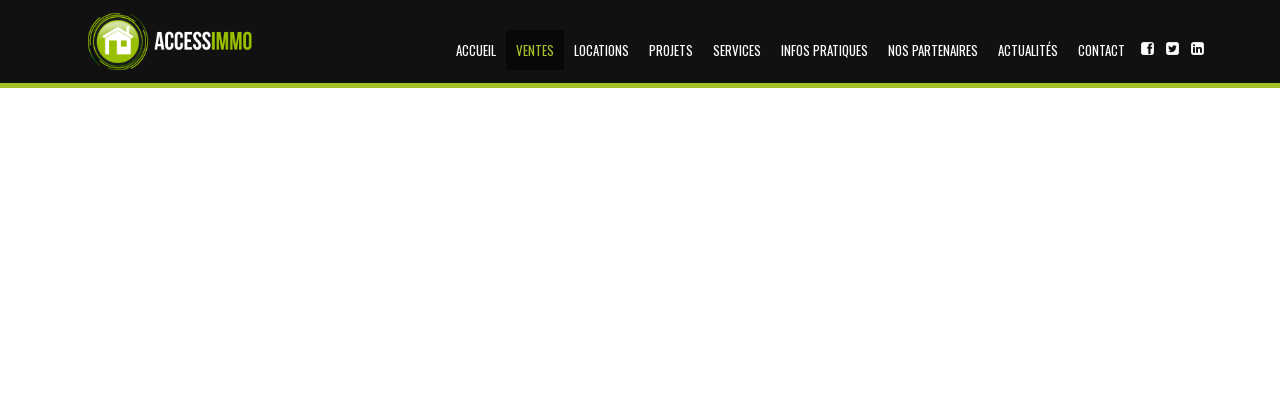

--- FILE ---
content_type: text/html; charset=UTF-8
request_url: http://accessimmo.lu/vente-appartement-redange-f-974479
body_size: 2123
content:

<!DOCTYPE html>

<html lang="en">

<head>

    <title>  -  -  €/mois - Access Immo</title>

    <meta charset="UTF-8" />

    <meta name="description" conntent="  -  -  €/mois - " />

    <meta property="og:title" content="  -  -  €/mois">
	<meta property="og:type" content="article" >
	<meta property="og:description" content="">
	<meta property="og:image" content="http://accessimmo.lu/e2p/img/">
	<meta property="og:url" content="http://accessimmo.lu/vente-appartement-redange-f-974479">
	<meta property="og:site_name" content="iSquare.lu - Immobilier Luxembourg">
	<meta property="og:local" content="EU-LU" >
<meta name="twitter:card" content="summary" />
	<meta name="twitter:site" content="@nytimesbits" />
	<meta name="twitter:creator" content="@nickbilton" />
	
    <meta name="viewport" content="width=device-width, initial-sale=1.0"/>



    <link rel="stylesheet" href="assets/bootstrap/css/bootstrap.css" />

    <!--@ START Ressources externe CSS -->

    <link href='http://fonts.googleapis.com/css?family=Oswald:400,300,700' rel='stylesheet' type='text/css'>

    <!--@ END Ressources externe CSS -->

    <!--@ Font Icon perso -->

    <link rel="stylesheet" href="assets/fonts/icons/styles.css">

    <!-- End font icon perso -->

    <link rel="stylesheet" href="assets/style.css"/>

    <script src="http://code.jquery.com/jquery-1.9.1.min.js"></script>

    <script src="assets/bootstrap/js/bootstrap.js"></script>

    <script src="assets/script.js"></script>



    <!--@ START JSSOR SLIDER -->

    <script src="assets/jssor-slider/jssor.slider.min.js"></script>

    <!--@ END JSSOR SLIDER -->



    <!-- Owl stylesheet -->

    <link rel="stylesheet" href="assets/owl-carousel/owl.carousel.css">

    <link rel="stylesheet" href="assets/owl-carousel/owl.theme.css">

    <script src="assets/owl-carousel/owl.carousel.js"></script>

    <!-- Owl stylesheet -->



    <!-- slitslider -->

    <link rel="stylesheet" type="text/css" href="assets/slitslider/css/style.css" />

    <link rel="stylesheet" type="text/css" href="assets/slitslider/css/custom.css" />

    <script type="text/javascript" src="assets/slitslider/js/modernizr.custom.79639.js"></script>

    <script type="text/javascript" src="assets/slitslider/js/jquery.ba-cond.min.js"></script>

    <script type="text/javascript" src="assets/slitslider/js/jquery.slitslider.js"></script>

    <!-- slitslider -->

    <!-- Chosen CSS -->

    <link rel="stylesheet" href="assets/chosen/chosen.css" />

    <!-- GMAPS -->

    <script src="https://maps.googleapis.com/maps/api/js?key=AIzaSyA0xYwNmGSMhqsZlgJgFQD1CGN2SrrIYBg"></script>

    <!-- Favicon -->

    <link rel="apple-touch-icon" sizes="57x57" href="images/favicon/apple-icon-57x57.png">

    <link rel="apple-touch-icon" sizes="60x60" href="images/favicon//apple-icon-60x60.png">

    <link rel="apple-touch-icon" sizes="72x72" href="images/favicon//apple-icon-72x72.png">

    <link rel="apple-touch-icon" sizes="76x76" href="images/favicon//apple-icon-76x76.png">

    <link rel="apple-touch-icon" sizes="114x114" href="images/favicon//apple-icon-114x114.png">

    <link rel="apple-touch-icon" sizes="120x120" href="images/favicon//apple-icon-120x120.png">

    <link rel="apple-touch-icon" sizes="144x144" href="images/favicon//apple-icon-144x144.png">

    <link rel="apple-touch-icon" sizes="152x152" href="images/favicon//apple-icon-152x152.png">

    <link rel="apple-touch-icon" sizes="180x180" href="images/favicon//apple-icon-180x180.png">

    <link rel="icon" type="image/png" sizes="192x192"  href="images/favicon//android-icon-192x192.png">

    <link rel="icon" type="image/png" sizes="32x32" href="images/favicon//favicon-32x32.png">

    <link rel="icon" type="image/png" sizes="96x96" href="images/favicon//favicon-96x96.png">

    <link rel="icon" type="image/png" sizes="16x16" href="images/favicon//favicon-16x16.png">

    <meta name="msapplication-TileImage" content="images/favicon/ms-icon-144x144.png">

</head>

<body>

<script>
    (function(i,s,o,g,r,a,m){i['GoogleAnalyticsObject']=r;i[r]=i[r]||function(){
        (i[r].q=i[r].q||[]).push(arguments)},i[r].l=1*new Date();a=s.createElement(o),
        m=s.getElementsByTagName(o)[0];a.async=1;a.src=g;m.parentNode.insertBefore(a,m)
    })(window,document,'script','//www.google-analytics.com/analytics.js','ga');

    ga('create', 'UA-64810091-1', 'auto');
    ga('send', 'pageview');

</script>
<!-- Header Starts -->

<div class="navbar-wrapper">

    <div class="navbar-inverse" role="navigation">

        <div class="container">

            <div class="navbar-header">

                <div class="col-lg-3 col-md-3 col-sm-3 col-xs-4" style="margin-bottom:10px;margin-top: 10px;margin-left:10px;" id="logo-small-menu">

                    <a href="accueil">

                        <img src="images/logo-access-immo.png" alt="Logo Access-Immo" title="Logo Access-Immo" class="img-responsive" />

                    </a>

                </div>

                <button type="button" class="navbar-toggle collapsed" data-toggle="collapse" data-target=".navbar-collapse">

                    <span class="sr-only">Toggle navigation</span>

                    <span class="icon-bar"></span>

                    <span class="icon-bar"></span>

                    <span class="icon-bar"></span>

                </button>

            </div>



            <!-- Nav Starts -->

            <div class="navbar-collapse collapse">

                <a href="accueil">

                    <div class="col-lg-2 col-lg-offset-0 col-md-2 col-md-offset-0 col-sm-4 col-sm-offset-4" style="margin-top: 10px;margin-bottom:10px;" id="logo-big-menu">

                        <img src="images/logo-access-immo.png" alt="Logo Access-Immo" title="Logo Access-Immo" class="img-responsive" />

                    </div>

                </a>

                <ul class="nav navbar-nav navbar-right">

                    
                    <li class=""><a onclick="return(clearMoteur(this))" href="accueil">Accueil</a></li>

                    
                    <li class="active"><a onclick="return(clearMoteur(this))" href="ventes">Ventes</a></li>



                    
                    <li class=""><a onclick="return(clearMoteur(this))" href="locations">Locations</a></li>



                    
                    <li class=""><a onclick="return(clearMoteur(this))" href="projets">Projets</a></li>



                    
                    <li class=""><a href="services">Services</a></li>



                    
                    <li class=""><a href="infos-pratiques">Infos pratiques</a></li>



                    
                    <li class=""><a href="nos-partenaires">Nos partenaires</a></li>



                    
                    <li class=""><a href="actualites">Actualités</a></li>



                    
                    <li class=""><a href="contact">Contact</a></li>

                    <li class="sociaux_li_barre">

                        <a href="https://www.facebook.com/pages/Accessimmo-S%C3%A0rl/1550043158589296?fref=ts" target="_blank" class="sociaux_menu"><i class="icon icon-facebook-square"></i></a>

                        <a href="" target="_blank" class="sociaux_menu"><i class="icon icon-twitter-square"></i></a>

                        <a href="" target="_blank" class="sociaux_menu"><i class="icon icon-linkedin-square"></i></a>

                    </li>

                </ul>

            </div>

            <!-- #Nav Ends -->

        </div>

    </div>

</div>

<!-- #Header Starts -->

--- FILE ---
content_type: text/css
request_url: http://accessimmo.lu/assets/fonts/icons/styles.css
body_size: 740
content:
@charset "UTF-8";

@font-face {
  font-family: "accessimmo";
  src:url("fonts/accessimmo.eot");
  src:url("fonts/accessimmo.eot?#iefix") format("embedded-opentype"),
    url("fonts/accessimmo.woff") format("woff"),
    url("fonts/accessimmo.ttf") format("truetype"),
    url("fonts/accessimmo.svg#accessimmo") format("svg");
  font-weight: normal;
  font-style: normal;

}

[data-icon]:before {
  font-family: "accessimmo" !important;
  content: attr(data-icon);
  font-style: normal !important;
  font-weight: normal !important;
  font-variant: normal !important;
  text-transform: none !important;
  speak: none;
  line-height: 1;
  -webkit-font-smoothing: antialiased;
  -moz-osx-font-smoothing: grayscale;
}

[class^="icon-"]:before,
[class*=" icon-"]:before {
  font-family: "accessimmo" !important;
  font-style: normal !important;
  font-weight: normal !important;
  font-variant: normal !important;
  text-transform: none !important;
  speak: none;
  line-height: 1;
  -webkit-font-smoothing: antialiased;
  -moz-osx-font-smoothing: grayscale;
}

.icon-facebook-square:before {
  content: "a";
}
.icon-linkedin-square:before {
  content: "b";
}
.icon-power-off:before {
  content: "c";
}
.icon-twitter-square:before {
  content: "d";
}
.icon-angle-right:before {
  content: "e";
}
.icon-angle-left:before {
  content: "f";
}
.icon-align-justify:before {
  content: "g";
}
.icon-pencil:before {
  content: "h";
}
.icon-trash-bin:before {
  content: "i";
}
.icon-eye:before {
  content: "j";
}
.icon-eye-slash-close:before {
  content: "k";
}
.icon-letter-mail:before {
  content: "l";
}
.icon-home:before {
  content: "m";
}
.icon-crhistmas-spruce-tree:before {
  content: "n";
}
.icon-car:before {
  content: "o";
}
.icon-wheelchair:before {
  content: "p";
}
.icon-baignoire:before {
  content: "q";
}
.icon-ptint:before {
  content: "r";
}
.icon-share:before {
  content: "s";
}
.icon-lit:before {
  content: "t";
}
.icon-reply-mail:before {
  content: "u";
}
.icon-newspaper:before {
  content: "v";
}
.icon-tasks:before {
  content: "w";
}
.icon-book:before {
  content: "x";
}
.icon-photo:before {
  content: "y";
}
.icon-information-circle:before {
  content: "z";
}
.icon-magnifying-glass:before {
  content: "A";
}
.icon-picture:before {
  content: "B";
}
.icon-group:before {
  content: "C";
}
.icon-arrow-down:before {
  content: "D";
}
.icon-arrow-up:before {
  content: "E";
}
.icon-plus-circle:before {
  content: "F";
}
.icon-arrow-left:before {
  content: "G";
}
.icon-arrow-right:before {
  content: "H";
}
.icon-arrow-right-light:before {
  content: "I";
}
.icon-sort-numeric:before {
  content: "K";
}
.icon-sort-numeric-two:before {
  content: "L";
}
.icon-sort-alpha-two:before {
  content: "M";
}
.icon-sort-alpha:before {
  content: "N";
}
.icon-crop:before {
  content: "J";
}
.icon-cross-mark:before {
  content: "O";
}
.icon-user:before {
  content: "P";
}
.icon-unlock:before {
  content: "Q";
}
.icon-google-plus:before {
  content: "R";
}


--- FILE ---
content_type: text/css
request_url: http://accessimmo.lu/assets/style.css
body_size: 5482
content:
.col-lg-1, .col-lg-2, .col-lg-3, .col-lg-4, .col-lg-5, .col-lg-6, .col-lg-7, .col-lg-8, .col-lg-9, .col-lg-10, .col-lg-11, .col-lg-12{padding-left:0px;}
.no-padding-right{padding-right:0px;}

body {color:#555;font-family: 'Oswald', sans-serif;}

h1,h2,h3,h4,h5 { font-weight:normal; font-family: 'Oswald', sans-serif;margin: 0;padding: 0;color: #000}

h1{font-size: 60px; margin-bottom: 25px;color: #fff;}

h2{font-size: 25px;margin-bottom: 20px;text-transform:uppercase}

h3{font-size:13px;margin:5px 0 10px 0px;}

h4{margin: 10px 0; font-size: 19px;}
h4 span{margin-right: 5px; font-size: 15px;}

h5{margin: 0 0 5px 0; font-size: 17px;}

h6{margin: 0 0 10px 0; font-size: 14px;}
h6 span{margin-right: 5px; font-size: 12px;}


p{margin-bottom: 30px;}
a{color:#3A3A3A;}
a:hover{color:#A3BF2A;}

/* FORMULAIRE */

label, select, input, textarea{width:100%;color:#3a3a3a;}

select{outline: 0; margin-bottom: 20px;font-weight:normal;}
label{text-transform: uppercase;font-weight:normal;color:#ffffff;}
input{outline: 0; margin-bottom: 20px;border: 2px solid #95b313;border-radius: 5px;font-weight: lighter; margin-bottom: 0;margin-top: 4px;padding-bottom: 6px;padding-left: 8px;padding-top: 6px;width: 100%;margin-bottom:10px;}
textarea{resize: none;width:100%;padding:5px;border: 2px solid #95b313;border-radius: 5px;font-weight: lighter;}

.spacer{margin-top: 20px;margin-bottom:10px;}
.center{text-align: center;}
.fullwidth{width: 100%;}

a.more{background-color: #222; padding: 2px 6px;color: #fff; text-transform: uppercase; font-size: 11px;}
a.more:hover{background: #64a30a;text-decoration: none;}

.btn{border-radius: 5px; font-family: 'Oswald', sans-serif; outline: none;}
.btn-success{ background: #72b70f;border:1px solid #72b70f;padding:6px 20px; font-size:16px; width: 100%; }
.btn-primary{ background: #64a30a;border:none;width: 100%;border-radius: 20px;}
.btn-info{background: #333;border:4px solid #ddd;padding: 3px 20px; font-size:20px; border-radius: 20px;  }

.thumbnail{ background-color:#fff;}

.header {padding: 20px 0;}
.header ul{list-style: none;margin: 0; padding: 0;margin-top: 25px;}
.header ul li{ display: inline-block; padding: 0 0 0 40px;}
.header ul li a{ font-size: 19px;font-family: 'Oswald', sans-serif;text-transform: uppercase;}
.header ul li a:hover{text-decoration: none;}

.navbar-wrapper{border-bottom: solid #A3BF2A 5px;}
.navbar-inverse{background-color: #111;}
.navbar-inverse .navbar-nav {padding-top:30px;}
.navbar-inverse .navbar-nav > li > a{font-size: 13px;padding : 10px;font-family: 'Oswald', sans-serif;text-transform: uppercase;color:#ffffff;}
.navbar-inverse .navbar-nav > li > a:hover{color:#a3bf2a;}
.navbar-inverse .navbar-nav > li > a.sociaux_menu{font-size: 15px;padding: 9px 5px 10px;font-family: 'Oswald', sans-serif;text-transform: uppercase;float:left;}
.navbar-inverse .navbar-nav > .active > a, .navbar-inverse .navbar-nav > .active > a:hover, .navbar-inverse .navbar-nav > .active > a:focus{color: #a3bf2a;}

.navbar-inverse .navbar-toggle .icon-bar{background-color: #A3BF2A;}

.collapsed .icon-bar{background-color: #FFFFFF !important;}


.banner-search{color: #fff;padding: 20px 0 10px 0; font-size: 16px;}
.banner-search h3{color: #fff;}

.properties-listing .viewall{margin-top: 15px;}
.properties-listing div.properties{background-color: #fff;text-align: left; margin-bottom: 20px;}
.owl-wrapper-outer div.properties{margin: 0 5px;}
.properties-listing div.properties .status{position: absolute;bottom: 0;z-index: 100;display: block;width: 100%;color: #fff;padding:0 3px;text-align: right; font-size: 12px;}
.properties-listing div.properties p{margin-bottom: 10px; font-size: 14px;padding: 5px 0;font-family: 'Oswald', sans-serif;font-weight:lighter;}

.listing-detail{margin-bottom: 30px;}
.listing-detail span{color: #fff; width: 25px; height: 25px; background-color: #555;display: inline-block;border-radius:25px; text-align: center;line-height: 26px; font-size: 14px;cursor: crosshair;}
.listing-detail span:hover{background: #72b70f;}

.status.sold{background:rgba(104,167,13,0.8);}
.status.new{background:rgba(190,7,46,0.8);}

.recommended{position: relative;}
.recommended .carousel-indicators{position: absolute;text-align: left;left: 0;bottom: -40px;margin: 0;}
.recommended .carousel-indicators li{border: 1px solid #888;}
.recommended .carousel-indicators .active{background-color:#ccc; }
.recommended p{margin: 5px 0 10px 0;}

.modal-content{padding: 20px;}
.login .form-group input{padding: 10px; height: 50px;}

.register input{padding: 10px; height: 50px;}
.contact input{padding: 10px; height: 50px;}
.register input,.register textarea,.contact input,.contact textarea{ margin-bottom: 15px;}
.login button,.register button,.contact button{width: 100%;border-radius: 5px;}

/*inside*/
.inside-banner{background:url(../images/bginside.jpg) #222;color: #fff; padding: 30px 0;}
.inside-banner h2{margin: 0; color: #fff;}
.inside-banner span{margin-top: 10px;}

.search-form {margin-bottom: 50px;}
.search-form h4{margin: 17px 0;}

.hot-properties {margin-bottom: 50px;}
.hot-properties img{width: 68px; height: 68px;}
.hot-properties h4{margin-bottom: 20px;}
.hot-properties .row{margin-bottom: 20px;}
.hot-properties .row p{margin-bottom: 5px;}

.sortby .result{margin-top: 10px;}

.property-info{margin:0 0 30px 0;}
.property-info span{margin-right: 5px;}
.property-info p{margin-bottom:10px; }
.property-info p.price{font-size: 28px;color: #72b70f;padding:0;border-radius: 5px;}
.property-info .profile{margin-top: 30px;}
.property-info .profile p{padding-left: 20px; color: #999;}

.enquiry input,.enquiry textarea{margin-bottom: 10px;}
.enquiry button{border-radius: 5px;}

.blog .info{color: #999;margin-bottom: 10px;font-size: 12px;}
.nav-tabs > li.active > a, .nav-tabs > li.active > a:hover, .nav-tabs > li.active > a:focus{background-color: #72b70f;border-radius: 0;color: #fff;border: none;}
.blog .tabbable .tab-content ul li{margin: 15px 0;}
.blog .row{margin-bottom: 50px;}

.agents .row{margin-bottom:40px; }
.agents .row h4{margin: 0;}

/*footer*/
.footer{padding: 20px 0; color: #ffffff;background-color:#000000;border-top:solid 5px #A3BF2A;}
.footer h4{color: #fff;margin-bottom: 10px;padding-bottom: 10px;text-transform: uppercase}
.footer ul{list-style: none;padding: 0; }
.footer a{color: #ffffff;text-decoration: none;}
.footer a:hover{color: #A3BF2A;}
.footer p{margin:0;margin-top:7px;}
.footer p.copyright{margin: 30px 0 0 0;}
.footer_social{padding-top:4px;}
.footer_social i{font-size: 24px;padding-left: 5px;}
.footer textarea{margin-top:5px;height:120px;}
ul#link_footer{
    margin:0;
}

ul#link_footer li a {
    color : #ffffff;
    text-decoration: none;
}

ul#link_footer li a:hover{
    color : #A3BF2A;
    text-decoration: none;
}

.footer_form_button{
    text-transform: uppercase;
    width: 100%;
    height: 39px;
    -webkit-border-radius: 5px;
    -moz-border-radius: 5px;
    border-radius: 5px;
    background-color: #a3bf2a;
    -webkit-box-shadow: inset 0 -2px rgba(81,97,12,.4);
    -moz-box-shadow: inset 0 -2px rgba(81,97,12,.4);
    box-shadow: inset 0 -2px rgba(81,97,12,.4);
    margin-top:15px;
    line-height:22px;
}

.footer_form_button:hover{
    background-color: #51610c;
    border-radius: 5px;
    -webkit-border-radius: 5px;
    -moz-border-radius: 5px;
    -webkit-box-shadow:inset 0 -2px #738a0e;
    -moz-box-shadow:inset 0 -2px #738a0e;
    box-shadow:inset 0 -2px #738a0e;
    cursor:pointer;
}

.footer_form_button .circle_chevron{
    margin-top:0px;
}

.comecom{
    font-size:12px;font-weight: lighter;
}

.design-by-comecom{margin-top:15px;}


@media (max-width: 600px) {
    .header{text-align: center;}
    .header ul{width: 100%;margin-bottom: 20px;}
    .header ul li{padding: 0 20px;}
    h1{font-size: 40px;}
    h2{font-size: 25px;}
    .login {margin-bottom: 40px;}
    .searchbar button{margin-bottom: 40px;}
    .footer .col-sm-3{margin-bottom: 30px;}
    .agents img{ margin-bottom: 20px;}
}

/*@@
    -- CLASSE GLOBAL CSS
 */
.vert_access_c{color:#A3BF2A;}
.vert_access_b{background-color:#A3BF2A;}

.gris_clair_c{color:#EAEAEA;}
.gris_clair_b{background-color:#EAEAEA;}

.gris_fonce_c{color:#3A3A3A;}
.gris_fonce_b{background-color:#3A3A3A;}

.uppercase{text-transform:uppercase;}

    /* START Bouton envoi formulaire accueil */
div.button_search{width: 100%;
    height: 39px;
    text-transform: uppercase;
    text-align:center;
    margin-bottom:10px;
    background-color: #51610c;
    border-radius: 5px;
    -webkit-border-radius: 5px;
    -moz-border-radius: 5px;
    -webkit-box-shadow: 0 3px #738a0e;
    -moz-box-shadow: 0 3px #738a0e;
    box-shadow: 0 3px #738a0e;}
div.button_search:hover{
    background-color: #333d07;
    cursor: pointer;
    -webkit-box-shadow: 0 3px #738a0e;
    -moz-box-shadow: 0 3px #738a0e;
    box-shadow: 0 3px #738a0e;}
div.circle_chevron::before{content:">";}
div.circle_chevron{
    width: 20px;
    height: 20px;
    float: right;
    font-size: 12px;
    line-height: 13px;
    margin-left: 4px;
    margin-top:3px;
    text-align: center;
    border: 2px solid #ffffff;
    border-radius: 10px;}
    /* END Bouton envoi formulaire accueil */

    /* START Fil d'arianne */
h1.fil_arianne{font-size:15px;margin-top:15px;color:#3a3a3a;font-weight:lighter;}
h1.fil_ariane a, h1.fil_arianne a:visited{color:#3A3A3A}
h1.fil_arianne a.current, h1.fil_arianne a:hover{color:#A3BF2A;}
    /* END Fil d'arianne */

    /* START BOUTON SLIDER CHEVRON */
div.slider-left::before{content:"<";}
div.slider-right::before{content:">";}
div.slider-left, div.slider-right{
    border: 3px solid #3a3a3a;
    color : #3a3a3a;
    border-radius: 12px;
    display: inline-block;
    font-size: 16px;
    font-weight: bold;
    height: 24px;
    line-height: 16px;
    margin-right: 6px;
    text-align: center;
    width: 24px;
}
div.slider-left:hover, div.slider-right:hover{
    border: 3px solid #A3BF2A;
    color : #A3BF2A;
    cursor:pointer;}
    /* END BOUTON SLIDER CHEVRON */

    /* START BOUTON DETAILS */
a > div.btn_details, div.btn_details, div.btn_details a{
    float:right;
    color:#ffffff !important;
    line-height:30px;
    text-align: center;
    width: 98px;
    height: 30px;
    -webkit-border-radius: 3px 4px 4px 3px/4px 4px 3px 3px;
    -moz-border-radius: 3px 4px 4px 3px/4px 4px 3px 3px;
    border-radius: 3px 4px 4px 3px/4px 4px 3px 3px;
    background-color: #3a3a3a;
    -webkit-box-shadow: inset 0 -2px rgba(0,0,0,.4);
    -moz-box-shadow: inset 0 -2px rgba(0,0,0,.4);
    box-shadow: inset 0 -2px rgba(0,0,0,.4);
    font-weight: normal;
}
div.btn_details:hover, a > div.btn_details:hover, div.btn_details:hover a{
    -webkit-border-radius: 3px/4px 4px 3px 3px;
    -moz-border-radius: 3px/4px 4px 3px 3px;
    border-radius: 3px/4px 4px 3px 3px;
    background-color: #a3bf2a;
    -webkit-box-shadow: inset 0 -2px rgba(81,97,12,.4);
    -moz-box-shadow: inset 0 -2px rgba(81,97,12,.4);
    box-shadow: inset 0 -2px rgba(81,97,12,.4);
    cursor:pointer;
}

div.clear{
    clear:both;
}
    /* END BOUTON DETAILS */

    /* START BLOCK PROPERTY */
.properties .image-holder{position: relative;border:solid #d5d5d5 1px;border-radius:5px;padding:5px;margin-bottom:10px;}
.properties h3{margin-bottom:8px;font-size:13px;font-weight:normal;border-bottom:none;margin-top: 0px;}
.properties .infos_picto{font-size:11px;font-weight: normal;margin-bottom:10px;padding-bottom:3px;padding-top:3px;}
.properties .infos_picto i{padding-left:8px;padding-right:5px;font-size:18px;}
.properties div .price{float:left;font-size: 21px;}
.properties:hover{cursor:pointer;}
.properties:hover .image-holder{background-color: #000000;opacity:0.75;}
.properties:hover h3{color:#A3BF2A;}
.properties:hover .infos_picto{color:#ffffff;background-color : #A3BF2A;}
.properties:hover div .price{color:#A3BF2A;}
.properties:hover div .btn_details{
    -webkit-border-radius: 3px/4px 4px 3px 3px;
    -moz-border-radius: 3px/4px 4px 3px 3px;
    border-radius: 3px/4px 4px 3px 3px;
    background-color: #a3bf2a;
    -webkit-box-shadow: inset 0 -2px rgba(81,97,12,.4);
    -moz-box-shadow: inset 0 -2px rgba(81,97,12,.4);
    box-shadow: inset 0 -2px rgba(81,97,12,.4);
    cursor:pointer;
}
/* Fonctionnement avec l'oeil qui s'affiche */
div.properties .image-holder .container-eyes{
    height:40px;
    width:40px;
    border-radius:20px;
    background-color: #A3BF2A;
    color:#ffffff;
    font-size:20px;
    text-align:center;
    line-height:40px;
    z-index:180;
    opacity:1;
    display:none;
    position:absolute;
}
.properties:hover div .hover_properties_image{display:block;}
.properties:hover div img{opacity:0.4;}
.properties:hover .image-holder .container-eyes{display:block;top:40%;left:40%;}
    /* END BLOCK PROPERTY */

    /* START PAGINATION */
.pagination-custom {font-size:14px;margin-bottom:15px;color:#ffffff;font-weight:lighter;margin-bottom: 80px;margin-top: 40px;}
.pagination-custom .previous-page:before{content: "<";}
.pagination-custom .next-page:before{content: ">";}
.pagination-custom .previous-page, .pagination-custom .next-page,
.pagination-custom .first-one, .pagination-custom .last-one,
.pagination-custom .middle-page{
    height: 30px;
    -webkit-border-radius: 5px;
    -moz-border-radius: 5px;
    border-radius: 5px;
    background-color: #a3bf2a;
    -webkit-box-shadow: 0 3px #738a0e;
    -moz-box-shadow: 0 3px #738a0e;
    box-shadow: 0 3px #738a0e;
    text-align:center;
    padding-right:0;
    line-height:28px;}

.pagination-custom .current-page{
    height: 30px;
    -webkit-border-radius: 5px;
    -moz-border-radius: 5px;
    border-radius: 5px;
    background-color: #51610c;
    -webkit-box-shadow: 0 3px #738a0e;
    -moz-box-shadow: 0 3px #738a0e;
    box-shadow: 0px 3px #738a0e;
    text-align:center;
    padding-right:0;
    line-height:28px;
}

.pagination-custom .previous-page:hover, .pagination-custom .next-page:hover,
.pagination-custom .first-one:hover, .pagination-custom .last-one:hover,
.pagination-custom .middle-page:hover{
    background-color: #51610c;
    -webkit-box-shadow: 0 3px #738a0e;
    -moz-box-shadow: 0 3px #738a0e;
    box-shadow: 0 3px #738a0e;
    cursor:pointer;
}

.pagination-custom .first-one{
    border-top-right-radius: 0px;
    border-bottom-right-radius: 0px;
}
.pagination-custom .last-one{
    border-top-left-radius: 0px;
    border-bottom-left-radius: 0px;
}
.pagination-custom .middle-page, .pagination-custom .current-page{
   border-radius:0px;
}

.pagination-custom .first-one, .pagination-custom .middle-page, .current-page{
    border-right: solid #ffffff 1px;
}
    /* END PAGINATION */

/*@@
    -- END CLASSE GLOBAL
*/

/* @@ CUSTOM CSS */
    /* -- Accueil Slider */
.home_container_slider{background-color: #000000;}
a.sociaux_menu:hover{text-decoration: none;}

    /* -- Moteur de recherche */
div.seperator_moteur{height:140px;width:2px;background-color:#ffffff;margin:auto;display:none;}
div.vendre_louer{text-transform:uppercase;font-size:20px;}
div.vendre_louer input{font-size:15px;font-weight:normal;}

    /* -- A propo accueil */
.a_propos_accueil{padding-top:35px;padding-bottom:15px;font-weight: lighter;color:#000000;}
.a_propos_accueil h3{font-size:20px;font-weight: lighter;border-bottom:solid 1px #ffffff;line-height: 34px;}
.a_propos_accueil h3 .border-title-custom{display:block;height:1px;width:100%;margin:0;padding:0;background-color: #d3d3d3;}

/* START BLOCK PROPERTY-NO-HOVER */
.properties-no_hover{}
.properties-no_hover .image-holder{position: relative;border:solid #d5d5d5 1px;border-radius:5px;padding:5px;margin-bottom:0px;background-color:#ffffff;}
.properties-no_hover h3{margin-bottom:0px;font-size:13px;font-weight:normal;border-bottom:none;margin-top: 0px;}
.properties-no_hover .infos_picto{font-size:11px;font-weight: normal;}
.properties-no_hover .infos_picto i{padding-left:8px;padding-right:5px;font-size:18px;}
.properties-no_hover div .price{float:left;font-size: 21px;}
.vendu{position:absolute;top:23px;left:-1px;height:30px;color:#ffffff;background-color: #ed5565;padding-left:8px;padding-right:8px;line-height:30px;font-size: 16px;font-weight: 100;z-index:1500;}

/* END BLOCK PROPERTY-NO-HOVER */

    /* -- Actu Home */
.actu_home{border : solid #e3e3e3 2px;border-radius: 5px;padding:5px;margin-bottom:10px;}

    /* -- Projet Cover */
.projet_cover{
    border : solid 2px #d5d5d5;
    border-radius:5px;
    padding:5px;
    margin-bottom:20px;
}

.projet_cover img{
    margin:auto;
    margin-bottom:10px;
}

.projet_cover .text-projet{
    padding-left:15px;
}

    /* -- Contact */
.contact_formulaire{font-weight:lighter;margin-bottom:30px;}
.contact_formulaire textarea{border:solid 1px #d5d5d5;resize: none;margin-top:5px;height:129px;}
.contact_formulaire input{border:solid 1px #d5d5d5;}

div.button_search_contact{
    text-transform: uppercase;
    width: 100%;
    height: 39px;
    -webkit-border-radius: 5px;
    -moz-border-radius: 5px;
    border-radius: 5px;
    background-color: #a3bf2a;
    -webkit-box-shadow: inset 0 -2px rgba(81,97,12,.4);
    -moz-box-shadow: inset 0 -2px rgba(81,97,12,.4);
    box-shadow: inset 0 -2px rgba(81,97,12,.4);
    color:white;
    text-align:center;
    margin-bottom:10px;
    line-height:30px;
    margin-top: 10px;
    padding-left:5px;}
div.button_search_contact:hover{
    background-color: #51610c;
    border-radius: 5px;
    -webkit-border-radius: 5px;
    -moz-border-radius: 5px;
    -webkit-box-shadow: 0 3px #738a0e;
    -moz-box-shadow: 0 3px #738a0e;
    box-shadow: 0 3px #738a0e;
    cursor:pointer;
}
div.button_search_contact div.circle_chevron{
    margin-top: 5px;
    margin-right: 5px;
}
div.button_search_contact:hover div.circle_chevron{
    
}

.conctact_coordonnes{font-size:15px;font-weight:lighter;}
p.contact_barre_sociaux{margin-top:8px;font-size:26px;}
p.contact_barre_sociaux i{padding-right:8px;}

/* -- DETAILS BIEN */
.return_resultat{text-align: right;margin-top:15px;text-transform: uppercase;font-size:16px;}
.price_details{color:#a3bf2a;font-size:23px;font-weight:100;margin-bottom:5px;}
.print_share_details{text-align:right;}
.print_share_details span.print_details, .print_share_details span.share_details{border:solid 1px #c0c0c0;border-radius:5px;background-color:#eaeaea;width:24px;display:inline-block;text-align: center}
.toolbar-icons-details{background-color:#eaeaea;height:28px;line-height:28px;font-weight:lighter;}
.toolbar-icons-details i{padding-left:12px;padding-right:5px;}
.ref-detail{height:28px;background-color:#a3bf2a;color:white;float:right;padding-left:5px;padding-right:5px;font-weight:lighter;}
.container-energie-details{margin-top:22px;line-height:25px;}
.container-energie-details span{float:left;margin-right:5px;font-weight:lighter;}
.classe_energie_isolation{height:26px;width:22px;background-color:#cccccc;margin-right: 20px;float:left;color:#ffffff;text-align:center;line-height:26px;text-transform: uppercase;}
div.energie_active_a{background-color : #017800 !important;}
div.energie_active_b{background-color : #009736 !important;}
div.energie_active_c{background-color : #68af1e !important;}
div.energie_active_d{background-color : #e3de00 !important;}
div.energie_active_e{background-color : #fbe900 !important;}
div.energie_active_f{background-color : #f9b600 !important;}
div.energie_active_g{background-color : #ee7900 !important;}
div.energie_active_h{background-color : #e94900 !important;}
div.energie_active_i{background-color : #e40004 !important;}


div.descriptif-details{margin-top:30px;color:#3a3a3a}
div.descriptif-details h2{font-size:16px;color:#3a3a3a}
div.descriptif-details p{text-align: justify;font-size:15px;font-weight: 100;-webkit-font-smoothing: subpixel-antialiased;}

div.categorie_carac{background-color: #eaeaea;padding:10px;color:#666666;font-weight: lighter;margin-bottom:10px;}
div.categorie_carac h3{color:#3a3a3a;margin-bottom:5px;}

.button_contact-details-bottom{
    line-height:29px;
    text-transform:uppercase;
    color:#ffffff;
    margin-top: 10px;
    margin-bottom: 50px;
    height: 39px;
    -webkit-border-radius: 5px;
    -moz-border-radius: 5px;
    border-radius: 5px;
    background-color: #a3bf2a;
    -webkit-box-shadow: inset 0 -2px rgba(81,97,12,.4);
    -moz-box-shadow: inset 0 -2px rgba(81,97,12,.4);
    box-shadow: inset 0 -2px rgba(81,97,12,.4);
}
.button_contact-details-bottom a{color:#ffffff;}
.button_contact-details-bottom a:hover{text-decoration:none;color:#ffffff;}
.button_contact-details-bottom:hover{
    background-color: #51610c;
    border-radius: 5px;
    -webkit-border-radius: 5px;
    -moz-border-radius: 5px;
    -webkit-box-shadow:inset 0 -2px #738a0e;
    -moz-box-shadow:inset 0 -2px #738a0e;
    box-shadow:inset 0 -2px #738a0e;
    cursor:pointer;}

.contact-form-detail{background-color:#eaeaea;}
.contact-form-detail h2{background-color:#a3bf2a;color:white;padding-left:10px;line-height:26px;font-size:16px;font-weight:lighter;margin-bottom: 5px;padding-top:5px;padding-bottom: 5px;}
.contact-form-detail .container-input{padding-left:15px;}
.contact-form-detail input, .contact-form-detail textarea{margin-top:10px;border:solid #b9b9b9 1px;}
.contact-form-detail .button_search-details-form{
    line-height:29px;
    text-transform:uppercase;
    color:#ffffff;
    margin-top: 10px;
    margin-bottom: 15px;
    height: 39px;
    -webkit-border-radius: 5px;
    -moz-border-radius: 5px;
    border-radius: 5px;
    background-color: #a3bf2a;
    -webkit-box-shadow: inset 0 -2px rgba(81,97,12,.4);
    -moz-box-shadow: inset 0 -2px rgba(81,97,12,.4);
    box-shadow: inset 0 -2px rgba(81,97,12,.4);
}
.contact-form-detail .button_search-details-form:hover{
    background-color: #51610c;
    border-radius: 5px;
    -webkit-border-radius: 5px;
    -moz-border-radius: 5px;
    -webkit-box-shadow:inset 0 -2px #738a0e;
    -moz-box-shadow:inset 0 -2px #738a0e;
    box-shadow:inset 0 -2px #738a0e;
    cursor:pointer;}
.contact-form-detail .button_search-details-form:hover .circle_chevron{}

.liste-bien-projet-detail{background-color:#eaeaea;padding:10px;margin-bottom:10px;}

.biens-similaires{margin-top:20px;background-color:#ffffff;}
.biens-similaires h2{background-color:#a3bf2a;color:white;padding-left:10px;line-height:26px;font-size:16px;font-weight:lighter;margin-bottom: 5px;padding-top:5px;padding-bottom: 5px;}
.biens-similaires .properties-similaire{padding:10%;padding-top:5%;padding-bottom:5%;margin:auto;margin-top:5px;margin-bottom:5px;}

.bil-link{margin-top:20px;}
.bil-link .entete-bil{background-color:#6f3388;border-top-right-radius: 5px;border-top-left-radius: 5px;}
.bil-link .entete-bil img{
    margin:auto;
}
.bil-link .bil-text{background-color: #eaeaea;color:#3a3a3a;text-transform: uppercase;padding-top:8px;padding-bottom:8px;font-weight: lighter;text-align: center;}
.bil-link .bil-triangle{
    width: 0;
    height: 0;
    border-style: solid;
    border-width: 18px 17.5px 0 17.5px;
    border-color: #eaeaea transparent transparent transparent;
    margin:auto;
}
.bil-link .button-link-bill{
    line-height:29px;
    text-transform:uppercase;
    color:#ffffff;
    margin-top: 10px;
    margin-bottom: 15px;
    height: 39px;
    -webkit-border-radius: 5px;
    -moz-border-radius: 5px;
    border-radius: 5px;
    background-color: #3bd6eb;
    -webkit-box-shadow: inset 0 -2px rgba(41,182,202,.4);
    -moz-box-shadow: inset 0 -2px rgba(41,182,202,.4);
    box-shadow: inset 0 -2px rgba(41,182,202,.4);
}
.bil-link .button-link-bill:hover{color:black;cursor:pointer;}
.bil-link .button-link-bill:hover .circle_chevron{border-color:#000000;}

.return{font-size:16px;}
.return:hover{cursor: pointer;color:#a3bf2a;}
/* Media Queries */
/* -- XS */
@media screen and (max-width:767px){
    .col-lg-1, .col-lg-2, .col-lg-3, .col-lg-4, .col-lg-5, .col-lg-6, .col-lg-7, .col-lg-8, .col-lg-9, .col-lg-10, .col-lg-11, .col-lg-12{padding-left:5px;paddingright:5px;}
    .button_search{margin-top:15px;}
    #logo-small-menu{display:block;}
    #logo-big-menu{display:none;}
    .sociaux_li_barre{width:100%;padding-left:8px;}
    .actu_home .actu_home_text{padding-top:10px;text-align: justify;}
    .footer_link{display:none;}
    .no-padding-right-responsive{padding-right:0px;}
    .no-padding-left-responsive{padding-left:0px;}
    .coordonees-footer{padding-left:15px;}
    .form-contact-footer{margin-top:20px;}
    .vendre_louer{margin-top:20px;}
    .perso_img_bien{max-height:358px;margin:auto;}
    .perso_img_bien_slider{height:175px;margin:auto;}
    div.container-slider-details{margin-top:15px;}
}
/* -- SM */
@media screen and (min-width:768px) and (max-width:991px){
    .col-lg-1, .col-lg-2, .col-lg-3, .col-lg-4, .col-lg-5, .col-lg-6, .col-lg-7, .col-lg-8, .col-lg-9, .col-lg-10, .col-lg-11, .col-lg-12{padding-left:5px;paddingright:5px;}
    .button_search{margin-top:15px;}
    #logo-small-menu{display:none;}
    .sociaux_li_barre{width:100%;text-align: right;}
    .navbar-inverse .navbar-nav > li > a.sociaux_menu{float:right;}
    .actu_home .actu_home_text{padding-left:10px;text-align: justify;}
    .footer_link{display:none;}
    .no-padding-right-responsive{padding-right:0px;}
    .no-padding-left-responsive{padding-left:0px;}
    .vendre_louer{margin-top:20px;}
    .perso_img_bien{height:244px;margin:auto;}
    .perso_img_bien_slider{height:164px;margin:auto;}
    div.container-slider-details{padding:10px;border:solid 1px #b9b9b9;border-radius:5px;margin-top:15px;}
}
/* -- MD */
@media screen and (min-width:992px) and (max-width:1199px){
    .button_search{margin-top:15px;}
    #logo-small-menu{display:none;}
    .bloc_actu_home{margin-bottom:30px;}
    .actu_home .actu_home_text{padding-left:10px;padding-top:10px;}
    .vendre_louer{margin-top:20px;}
    .perso_img_bien{height:190px;margin:auto;}
    .perso_img_bien_slider{height:155px;margin:auto;}
    div.container-slider-details{padding:10px;border:solid 1px #b9b9b9;border-radius:5px;margin-top:15px;}
}
/* -- LG */
@media screen and (min-width:1200px){
    div.seperator_moteur{display:block;}
    .button_search{margin-top:67px;}
    #logo-small-menu{display:none;}
    .actu_home .actu_home_text{margin-top:5px;}
    .perso_img_bien{height:190px;margin:auto;}
    .perso_img_bien_slider{height:155px;margin:auto;}
    div.container-slider-details{padding:10px;border:solid 1px #b9b9b9;border-radius:5px;margin-top:15px;}
}

/* SPRITE CSS */
.sprite {
    background-image: url('../images/sprite.png');
    background-repeat: no-repeat;
    display: block;
}

.sprite-landscape {
    width: 23px;
    height: 30px;
    background-position: -5px -5px;
    float:left;
    margin-left: 10px;
    margin-top:7px;
    margin-bottom:3px;
}

.sprite-landscape:hover {
    background-position: -38px -5px;
    cursor:pointer;
}

.sprite-portrait {
    width: 23px;
    height: 30px;
    background-position: -71px -5px;
    float:left;
    margin-left: 10px;
    margin-top:7px;
    margin-bottom:3px;
}

.sprite-portrait:hover {
    background-position: -5px -45px;
    cursor:pointer;
}


.a_propos_accueil p{
    margin-bottom:0px;
}

--- FILE ---
content_type: text/css
request_url: http://accessimmo.lu/assets/owl-carousel/owl.theme.css
body_size: 747
content:
/*
* 	Owl Carousel Owl Demo Theme 
*	v1.3.2
*/

.owl-theme .owl-controls{
	margin-top: 25px;
	text-align: center;
}

/* Styling Next and Prev buttons */

.owl-theme .owl-controls .owl-buttons{
    position:absolute;
    top:-33px;
    right:0;
}

.owl-theme .owl-controls .owl-buttons div{
    border: 3px solid #3a3a3a;
    border-radius: 12px;
    color: #3a3a3a;
    display: inline-block;
    font-size: 16px;
    font-weight: bold;
    height: 24px;
    line-height: 16px;
    margin-right: 6px;
    text-align: center;
    width: 24px;
}

.owl-theme .owl-controls .owl-buttons div.owl-prev:hover, .owl-theme .owl-controls .owl-buttons div.owl-next:hover{
    color:#a3bf2a;
    border-color:#a3bf2a;
}

.owl-theme .owl-controls .owl-buttons div.owl-prev:before{
    content : "<";
}

.owl-theme .owl-controls .owl-buttons div.owl-next:before{
    content : ">";
}
/* Clickable class fix problem with hover on touch devices */
/* Use it for non-touch hover action */
.owl-theme .owl-controls.clickable .owl-buttons div:hover{
	filter: Alpha(Opacity=100);/*IE7 fix*/
	opacity: 1;
	text-decoration: none;
}

/* Styling Pagination*/

.owl-theme .owl-controls .owl-page{
	display: inline-block;
	zoom: 1;
	*display: inline;/*IE7 life-saver */
}
.owl-theme .owl-controls .owl-page span{
	display: block;
	width: 12px;
	height: 12px;
	margin: 5px 7px;
	filter: Alpha(Opacity=50);/*IE7 fix*/
	opacity: 0.5;
	-webkit-border-radius: 20px;
	-moz-border-radius: 20px;
	border-radius: 20px;
	background: #A3BF2A;
}

.owl-theme .owl-controls .owl-page.active span,
.owl-theme .owl-controls.clickable .owl-page:hover span{
	filter: Alpha(Opacity=100);/*IE7 fix*/
	opacity: 1;
}

/* If PaginationNumbers is true */

.owl-theme .owl-controls .owl-page span.owl-numbers{
	height: auto;
	width: auto;
	color: #FFF;
	padding: 2px 10px;
	font-size: 12px;
	-webkit-border-radius: 30px;
	-moz-border-radius: 30px;
	border-radius: 30px;
}

/* preloading images */
.owl-item.loading{
	min-height: 150px;
	background: url(AjaxLoader.gif) no-repeat center center
}

--- FILE ---
content_type: text/plain
request_url: https://www.google-analytics.com/j/collect?v=1&_v=j102&a=486846672&t=pageview&_s=1&dl=http%3A%2F%2Faccessimmo.lu%2Fvente-appartement-redange-f-974479&ul=en-us%40posix&dt=-%20-%20%E2%82%AC%2Fmois%20-%20Access%20Immo&sr=1280x720&vp=1280x720&_u=IEBAAEABAAAAACAAI~&jid=1026861311&gjid=1063973950&cid=541762726.1762645881&tid=UA-64810091-1&_gid=1433952922.1762645881&_r=1&_slc=1&z=571154002
body_size: -285
content:
2,cG-Y2RWWR29CG

--- FILE ---
content_type: application/javascript
request_url: http://accessimmo.lu/assets/script.js
body_size: 774
content:
$(document).ready(function() {
    var owlVente = $("#owl-vente");
    owlVente.owlCarousel({
        navigation : true,
        navigationText : ["",""]
    });

    var owlLocation = $("#owl-location");
    owlLocation.owlCarousel({
        navigation : true,
        navigationText : ["",""]
    });

    $('.listing-detail span').tooltip('hide');

    $('.carousel').carousel({
        interval: 3000
    });
    $('.carousel').carousel('cycle');

/*
    $("#location-prev").click(function(){
            console.log(owlLocation);
            owlLocation.prev();
        }
    )

    $("#location-next").click(function(){
            console.log(owlLocation);
            owlLocation.next();
        }
    )
*/
});

$(function() {
    var Page = (function() {
        var $nav = $( '#nav-dots > span' ),
            slitslider = $( '#slider' ).slitslider( {
                onBeforeChange : function( slide, pos ) {
                    $nav.removeClass( 'nav-dot-current' );
                    $nav.eq( pos ).addClass( 'nav-dot-current' );
                }
            } ),
            init = function() {
                initEvents();
            },
            initEvents = function() {
                $nav.each( function( i ) {
                    $( this ).on( 'click', function( event ) {
                        var $dot = $( this );
                        if( !slitslider.isActive() ) {
                            $nav.removeClass( 'nav-dot-current' );
                            $dot.addClass( 'nav-dot-current' );
                        }
                        slitslider.jump( i + 1 );
                        return false;
                    } );
                } );
            };
        return { init : init };
    })();

    Page.init();
    /* Notes: example how to add items:
     var $items  = $('<div class="sl-slide sl-slide-color-2" data-orientation="horizontal" data-slice1-rotation="-5" data-slice2-rotation="10" data-slice1-scale="2" data-slice2-scale="1"><div class="sl-slide-inner bg-1"><div class="sl-deco" data-icon="t"></div><h2>some text</h2><blockquote><p>bla bla</p><cite>Margi Clarke</cite></blockquote></div></div>');
     // call the plugin's add method
     ss.add($items);
     */
});